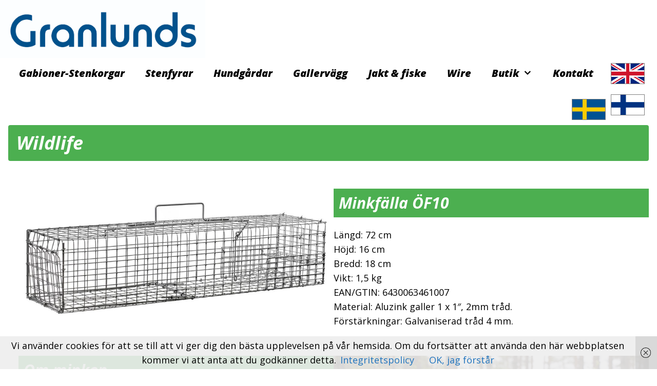

--- FILE ---
content_type: text/html; charset=UTF-8
request_url: https://www.granlunds.com/sv/wildlife/mink/
body_size: 51026
content:
<!DOCTYPE html>
<html lang="sv-SE">
<head>
	<meta charset="UTF-8">
	<link rel="profile" href="https://gmpg.org/xfn/11">
	<title>Minkfälla &#8211; Granlunds</title>
<meta name='robots' content='max-image-preview:large' />
<link rel="alternate" hreflang="en" href="https://www.granlunds.com/en/wildlife/mink-trap/" />
<link rel="alternate" hreflang="fi" href="https://www.granlunds.com/fi/wildlife/minkki/" />
<link rel="alternate" hreflang="sv" href="https://www.granlunds.com/sv/wildlife/mink/" />
<link rel="alternate" hreflang="x-default" href="https://www.granlunds.com/sv/wildlife/mink/" />
<link rel='dns-prefetch' href='//www.googletagmanager.com' />
<link rel='dns-prefetch' href='//fonts.googleapis.com' />
<link href='https://fonts.gstatic.com' crossorigin rel='preconnect' />
<link rel="alternate" type="application/rss+xml" title="Granlunds &raquo; Webbflöde" href="https://www.granlunds.com/sv/feed/" />
<script type="text/javascript">
/* <![CDATA[ */
window._wpemojiSettings = {"baseUrl":"https:\/\/s.w.org\/images\/core\/emoji\/14.0.0\/72x72\/","ext":".png","svgUrl":"https:\/\/s.w.org\/images\/core\/emoji\/14.0.0\/svg\/","svgExt":".svg","source":{"concatemoji":"https:\/\/www.granlunds.com\/wp-includes\/js\/wp-emoji-release.min.js?ver=6.4.7"}};
/*! This file is auto-generated */
!function(i,n){var o,s,e;function c(e){try{var t={supportTests:e,timestamp:(new Date).valueOf()};sessionStorage.setItem(o,JSON.stringify(t))}catch(e){}}function p(e,t,n){e.clearRect(0,0,e.canvas.width,e.canvas.height),e.fillText(t,0,0);var t=new Uint32Array(e.getImageData(0,0,e.canvas.width,e.canvas.height).data),r=(e.clearRect(0,0,e.canvas.width,e.canvas.height),e.fillText(n,0,0),new Uint32Array(e.getImageData(0,0,e.canvas.width,e.canvas.height).data));return t.every(function(e,t){return e===r[t]})}function u(e,t,n){switch(t){case"flag":return n(e,"\ud83c\udff3\ufe0f\u200d\u26a7\ufe0f","\ud83c\udff3\ufe0f\u200b\u26a7\ufe0f")?!1:!n(e,"\ud83c\uddfa\ud83c\uddf3","\ud83c\uddfa\u200b\ud83c\uddf3")&&!n(e,"\ud83c\udff4\udb40\udc67\udb40\udc62\udb40\udc65\udb40\udc6e\udb40\udc67\udb40\udc7f","\ud83c\udff4\u200b\udb40\udc67\u200b\udb40\udc62\u200b\udb40\udc65\u200b\udb40\udc6e\u200b\udb40\udc67\u200b\udb40\udc7f");case"emoji":return!n(e,"\ud83e\udef1\ud83c\udffb\u200d\ud83e\udef2\ud83c\udfff","\ud83e\udef1\ud83c\udffb\u200b\ud83e\udef2\ud83c\udfff")}return!1}function f(e,t,n){var r="undefined"!=typeof WorkerGlobalScope&&self instanceof WorkerGlobalScope?new OffscreenCanvas(300,150):i.createElement("canvas"),a=r.getContext("2d",{willReadFrequently:!0}),o=(a.textBaseline="top",a.font="600 32px Arial",{});return e.forEach(function(e){o[e]=t(a,e,n)}),o}function t(e){var t=i.createElement("script");t.src=e,t.defer=!0,i.head.appendChild(t)}"undefined"!=typeof Promise&&(o="wpEmojiSettingsSupports",s=["flag","emoji"],n.supports={everything:!0,everythingExceptFlag:!0},e=new Promise(function(e){i.addEventListener("DOMContentLoaded",e,{once:!0})}),new Promise(function(t){var n=function(){try{var e=JSON.parse(sessionStorage.getItem(o));if("object"==typeof e&&"number"==typeof e.timestamp&&(new Date).valueOf()<e.timestamp+604800&&"object"==typeof e.supportTests)return e.supportTests}catch(e){}return null}();if(!n){if("undefined"!=typeof Worker&&"undefined"!=typeof OffscreenCanvas&&"undefined"!=typeof URL&&URL.createObjectURL&&"undefined"!=typeof Blob)try{var e="postMessage("+f.toString()+"("+[JSON.stringify(s),u.toString(),p.toString()].join(",")+"));",r=new Blob([e],{type:"text/javascript"}),a=new Worker(URL.createObjectURL(r),{name:"wpTestEmojiSupports"});return void(a.onmessage=function(e){c(n=e.data),a.terminate(),t(n)})}catch(e){}c(n=f(s,u,p))}t(n)}).then(function(e){for(var t in e)n.supports[t]=e[t],n.supports.everything=n.supports.everything&&n.supports[t],"flag"!==t&&(n.supports.everythingExceptFlag=n.supports.everythingExceptFlag&&n.supports[t]);n.supports.everythingExceptFlag=n.supports.everythingExceptFlag&&!n.supports.flag,n.DOMReady=!1,n.readyCallback=function(){n.DOMReady=!0}}).then(function(){return e}).then(function(){var e;n.supports.everything||(n.readyCallback(),(e=n.source||{}).concatemoji?t(e.concatemoji):e.wpemoji&&e.twemoji&&(t(e.twemoji),t(e.wpemoji)))}))}((window,document),window._wpemojiSettings);
/* ]]> */
</script>
<link rel='stylesheet' id='generate-fonts-css' href='//fonts.googleapis.com/css?family=Open+Sans:300,300italic,regular,italic,600,600italic,700,700italic,800,800italic' type='text/css' media='all' />
<style id='wp-emoji-styles-inline-css' type='text/css'>

	img.wp-smiley, img.emoji {
		display: inline !important;
		border: none !important;
		box-shadow: none !important;
		height: 1em !important;
		width: 1em !important;
		margin: 0 0.07em !important;
		vertical-align: -0.1em !important;
		background: none !important;
		padding: 0 !important;
	}
</style>
<link rel='stylesheet' id='wp-block-library-css' href='https://www.granlunds.com/wp-includes/css/dist/block-library/style.min.css?ver=6.4.7' type='text/css' media='all' />
<link rel='stylesheet' id='eedee-gutenslider-init-css' href='https://www.granlunds.com/wp-content/plugins/gutenslider/build/gutenslider-init.css?ver=1699880069' type='text/css' media='all' />
<style id='pdfemb-pdf-embedder-viewer-style-inline-css' type='text/css'>
.wp-block-pdfemb-pdf-embedder-viewer{max-width:none}

</style>
<style id='classic-theme-styles-inline-css' type='text/css'>
/*! This file is auto-generated */
.wp-block-button__link{color:#fff;background-color:#32373c;border-radius:9999px;box-shadow:none;text-decoration:none;padding:calc(.667em + 2px) calc(1.333em + 2px);font-size:1.125em}.wp-block-file__button{background:#32373c;color:#fff;text-decoration:none}
</style>
<style id='global-styles-inline-css' type='text/css'>
body{--wp--preset--color--black: #000000;--wp--preset--color--cyan-bluish-gray: #abb8c3;--wp--preset--color--white: #ffffff;--wp--preset--color--pale-pink: #f78da7;--wp--preset--color--vivid-red: #cf2e2e;--wp--preset--color--luminous-vivid-orange: #ff6900;--wp--preset--color--luminous-vivid-amber: #fcb900;--wp--preset--color--light-green-cyan: #7bdcb5;--wp--preset--color--vivid-green-cyan: #00d084;--wp--preset--color--pale-cyan-blue: #8ed1fc;--wp--preset--color--vivid-cyan-blue: #0693e3;--wp--preset--color--vivid-purple: #9b51e0;--wp--preset--gradient--vivid-cyan-blue-to-vivid-purple: linear-gradient(135deg,rgba(6,147,227,1) 0%,rgb(155,81,224) 100%);--wp--preset--gradient--light-green-cyan-to-vivid-green-cyan: linear-gradient(135deg,rgb(122,220,180) 0%,rgb(0,208,130) 100%);--wp--preset--gradient--luminous-vivid-amber-to-luminous-vivid-orange: linear-gradient(135deg,rgba(252,185,0,1) 0%,rgba(255,105,0,1) 100%);--wp--preset--gradient--luminous-vivid-orange-to-vivid-red: linear-gradient(135deg,rgba(255,105,0,1) 0%,rgb(207,46,46) 100%);--wp--preset--gradient--very-light-gray-to-cyan-bluish-gray: linear-gradient(135deg,rgb(238,238,238) 0%,rgb(169,184,195) 100%);--wp--preset--gradient--cool-to-warm-spectrum: linear-gradient(135deg,rgb(74,234,220) 0%,rgb(151,120,209) 20%,rgb(207,42,186) 40%,rgb(238,44,130) 60%,rgb(251,105,98) 80%,rgb(254,248,76) 100%);--wp--preset--gradient--blush-light-purple: linear-gradient(135deg,rgb(255,206,236) 0%,rgb(152,150,240) 100%);--wp--preset--gradient--blush-bordeaux: linear-gradient(135deg,rgb(254,205,165) 0%,rgb(254,45,45) 50%,rgb(107,0,62) 100%);--wp--preset--gradient--luminous-dusk: linear-gradient(135deg,rgb(255,203,112) 0%,rgb(199,81,192) 50%,rgb(65,88,208) 100%);--wp--preset--gradient--pale-ocean: linear-gradient(135deg,rgb(255,245,203) 0%,rgb(182,227,212) 50%,rgb(51,167,181) 100%);--wp--preset--gradient--electric-grass: linear-gradient(135deg,rgb(202,248,128) 0%,rgb(113,206,126) 100%);--wp--preset--gradient--midnight: linear-gradient(135deg,rgb(2,3,129) 0%,rgb(40,116,252) 100%);--wp--preset--font-size--small: 13px;--wp--preset--font-size--medium: 20px;--wp--preset--font-size--large: 36px;--wp--preset--font-size--x-large: 42px;--wp--preset--font-family--inter: "Inter", sans-serif;--wp--preset--font-family--cardo: Cardo;--wp--preset--spacing--20: 0.44rem;--wp--preset--spacing--30: 0.67rem;--wp--preset--spacing--40: 1rem;--wp--preset--spacing--50: 1.5rem;--wp--preset--spacing--60: 2.25rem;--wp--preset--spacing--70: 3.38rem;--wp--preset--spacing--80: 5.06rem;--wp--preset--shadow--natural: 6px 6px 9px rgba(0, 0, 0, 0.2);--wp--preset--shadow--deep: 12px 12px 50px rgba(0, 0, 0, 0.4);--wp--preset--shadow--sharp: 6px 6px 0px rgba(0, 0, 0, 0.2);--wp--preset--shadow--outlined: 6px 6px 0px -3px rgba(255, 255, 255, 1), 6px 6px rgba(0, 0, 0, 1);--wp--preset--shadow--crisp: 6px 6px 0px rgba(0, 0, 0, 1);}:where(.is-layout-flex){gap: 0.5em;}:where(.is-layout-grid){gap: 0.5em;}body .is-layout-flow > .alignleft{float: left;margin-inline-start: 0;margin-inline-end: 2em;}body .is-layout-flow > .alignright{float: right;margin-inline-start: 2em;margin-inline-end: 0;}body .is-layout-flow > .aligncenter{margin-left: auto !important;margin-right: auto !important;}body .is-layout-constrained > .alignleft{float: left;margin-inline-start: 0;margin-inline-end: 2em;}body .is-layout-constrained > .alignright{float: right;margin-inline-start: 2em;margin-inline-end: 0;}body .is-layout-constrained > .aligncenter{margin-left: auto !important;margin-right: auto !important;}body .is-layout-constrained > :where(:not(.alignleft):not(.alignright):not(.alignfull)){max-width: var(--wp--style--global--content-size);margin-left: auto !important;margin-right: auto !important;}body .is-layout-constrained > .alignwide{max-width: var(--wp--style--global--wide-size);}body .is-layout-flex{display: flex;}body .is-layout-flex{flex-wrap: wrap;align-items: center;}body .is-layout-flex > *{margin: 0;}body .is-layout-grid{display: grid;}body .is-layout-grid > *{margin: 0;}:where(.wp-block-columns.is-layout-flex){gap: 2em;}:where(.wp-block-columns.is-layout-grid){gap: 2em;}:where(.wp-block-post-template.is-layout-flex){gap: 1.25em;}:where(.wp-block-post-template.is-layout-grid){gap: 1.25em;}.has-black-color{color: var(--wp--preset--color--black) !important;}.has-cyan-bluish-gray-color{color: var(--wp--preset--color--cyan-bluish-gray) !important;}.has-white-color{color: var(--wp--preset--color--white) !important;}.has-pale-pink-color{color: var(--wp--preset--color--pale-pink) !important;}.has-vivid-red-color{color: var(--wp--preset--color--vivid-red) !important;}.has-luminous-vivid-orange-color{color: var(--wp--preset--color--luminous-vivid-orange) !important;}.has-luminous-vivid-amber-color{color: var(--wp--preset--color--luminous-vivid-amber) !important;}.has-light-green-cyan-color{color: var(--wp--preset--color--light-green-cyan) !important;}.has-vivid-green-cyan-color{color: var(--wp--preset--color--vivid-green-cyan) !important;}.has-pale-cyan-blue-color{color: var(--wp--preset--color--pale-cyan-blue) !important;}.has-vivid-cyan-blue-color{color: var(--wp--preset--color--vivid-cyan-blue) !important;}.has-vivid-purple-color{color: var(--wp--preset--color--vivid-purple) !important;}.has-black-background-color{background-color: var(--wp--preset--color--black) !important;}.has-cyan-bluish-gray-background-color{background-color: var(--wp--preset--color--cyan-bluish-gray) !important;}.has-white-background-color{background-color: var(--wp--preset--color--white) !important;}.has-pale-pink-background-color{background-color: var(--wp--preset--color--pale-pink) !important;}.has-vivid-red-background-color{background-color: var(--wp--preset--color--vivid-red) !important;}.has-luminous-vivid-orange-background-color{background-color: var(--wp--preset--color--luminous-vivid-orange) !important;}.has-luminous-vivid-amber-background-color{background-color: var(--wp--preset--color--luminous-vivid-amber) !important;}.has-light-green-cyan-background-color{background-color: var(--wp--preset--color--light-green-cyan) !important;}.has-vivid-green-cyan-background-color{background-color: var(--wp--preset--color--vivid-green-cyan) !important;}.has-pale-cyan-blue-background-color{background-color: var(--wp--preset--color--pale-cyan-blue) !important;}.has-vivid-cyan-blue-background-color{background-color: var(--wp--preset--color--vivid-cyan-blue) !important;}.has-vivid-purple-background-color{background-color: var(--wp--preset--color--vivid-purple) !important;}.has-black-border-color{border-color: var(--wp--preset--color--black) !important;}.has-cyan-bluish-gray-border-color{border-color: var(--wp--preset--color--cyan-bluish-gray) !important;}.has-white-border-color{border-color: var(--wp--preset--color--white) !important;}.has-pale-pink-border-color{border-color: var(--wp--preset--color--pale-pink) !important;}.has-vivid-red-border-color{border-color: var(--wp--preset--color--vivid-red) !important;}.has-luminous-vivid-orange-border-color{border-color: var(--wp--preset--color--luminous-vivid-orange) !important;}.has-luminous-vivid-amber-border-color{border-color: var(--wp--preset--color--luminous-vivid-amber) !important;}.has-light-green-cyan-border-color{border-color: var(--wp--preset--color--light-green-cyan) !important;}.has-vivid-green-cyan-border-color{border-color: var(--wp--preset--color--vivid-green-cyan) !important;}.has-pale-cyan-blue-border-color{border-color: var(--wp--preset--color--pale-cyan-blue) !important;}.has-vivid-cyan-blue-border-color{border-color: var(--wp--preset--color--vivid-cyan-blue) !important;}.has-vivid-purple-border-color{border-color: var(--wp--preset--color--vivid-purple) !important;}.has-vivid-cyan-blue-to-vivid-purple-gradient-background{background: var(--wp--preset--gradient--vivid-cyan-blue-to-vivid-purple) !important;}.has-light-green-cyan-to-vivid-green-cyan-gradient-background{background: var(--wp--preset--gradient--light-green-cyan-to-vivid-green-cyan) !important;}.has-luminous-vivid-amber-to-luminous-vivid-orange-gradient-background{background: var(--wp--preset--gradient--luminous-vivid-amber-to-luminous-vivid-orange) !important;}.has-luminous-vivid-orange-to-vivid-red-gradient-background{background: var(--wp--preset--gradient--luminous-vivid-orange-to-vivid-red) !important;}.has-very-light-gray-to-cyan-bluish-gray-gradient-background{background: var(--wp--preset--gradient--very-light-gray-to-cyan-bluish-gray) !important;}.has-cool-to-warm-spectrum-gradient-background{background: var(--wp--preset--gradient--cool-to-warm-spectrum) !important;}.has-blush-light-purple-gradient-background{background: var(--wp--preset--gradient--blush-light-purple) !important;}.has-blush-bordeaux-gradient-background{background: var(--wp--preset--gradient--blush-bordeaux) !important;}.has-luminous-dusk-gradient-background{background: var(--wp--preset--gradient--luminous-dusk) !important;}.has-pale-ocean-gradient-background{background: var(--wp--preset--gradient--pale-ocean) !important;}.has-electric-grass-gradient-background{background: var(--wp--preset--gradient--electric-grass) !important;}.has-midnight-gradient-background{background: var(--wp--preset--gradient--midnight) !important;}.has-small-font-size{font-size: var(--wp--preset--font-size--small) !important;}.has-medium-font-size{font-size: var(--wp--preset--font-size--medium) !important;}.has-large-font-size{font-size: var(--wp--preset--font-size--large) !important;}.has-x-large-font-size{font-size: var(--wp--preset--font-size--x-large) !important;}
.wp-block-navigation a:where(:not(.wp-element-button)){color: inherit;}
:where(.wp-block-post-template.is-layout-flex){gap: 1.25em;}:where(.wp-block-post-template.is-layout-grid){gap: 1.25em;}
:where(.wp-block-columns.is-layout-flex){gap: 2em;}:where(.wp-block-columns.is-layout-grid){gap: 2em;}
.wp-block-pullquote{font-size: 1.5em;line-height: 1.6;}
</style>
<link rel='stylesheet' id='contact-form-7-css' href='https://www.granlunds.com/wp-content/plugins/contact-form-7/includes/css/styles.css?ver=5.9.8' type='text/css' media='all' />
<link rel='stylesheet' id='woocommerce-layout-css' href='https://www.granlunds.com/wp-content/plugins/woocommerce/assets/css/woocommerce-layout.css?ver=9.1.5' type='text/css' media='all' />
<link rel='stylesheet' id='woocommerce-smallscreen-css' href='https://www.granlunds.com/wp-content/plugins/woocommerce/assets/css/woocommerce-smallscreen.css?ver=9.1.5' type='text/css' media='only screen and (max-width: 768px)' />
<link rel='stylesheet' id='woocommerce-general-css' href='https://www.granlunds.com/wp-content/plugins/woocommerce/assets/css/woocommerce.css?ver=9.1.5' type='text/css' media='all' />
<style id='woocommerce-general-inline-css' type='text/css'>
.woocommerce .page-header-image-single {display: none;}.woocommerce .entry-content,.woocommerce .product .entry-summary {margin-top: 0;}.related.products {clear: both;}.checkout-subscribe-prompt.clear {visibility: visible;height: initial;width: initial;}@media (max-width:768px) {.woocommerce .woocommerce-ordering,.woocommerce-page .woocommerce-ordering {float: none;}.woocommerce .woocommerce-ordering select {max-width: 100%;}.woocommerce ul.products li.product,.woocommerce-page ul.products li.product,.woocommerce-page[class*=columns-] ul.products li.product,.woocommerce[class*=columns-] ul.products li.product {width: 100%;float: none;}}
</style>
<style id='woocommerce-inline-inline-css' type='text/css'>
.woocommerce form .form-row .required { visibility: visible; }
</style>
<link rel='stylesheet' id='wpsl-styles-css' href='https://www.granlunds.com/wp-content/plugins/wp-store-locator/css/styles.min.css?ver=2.2.261' type='text/css' media='all' />
<link rel='stylesheet' id='wpml-legacy-horizontal-list-0-css' href='https://www.granlunds.com/wp-content/plugins/sitepress-multilingual-cms/templates/language-switchers/legacy-list-horizontal/style.min.css?ver=1' type='text/css' media='all' />
<link rel='stylesheet' id='wpml-menu-item-0-css' href='https://www.granlunds.com/wp-content/plugins/sitepress-multilingual-cms/templates/language-switchers/menu-item/style.min.css?ver=1' type='text/css' media='all' />
<link rel='stylesheet' id='parent-style-css' href='https://www.granlunds.com/wp-content/themes/generatepress/style.css?ver=6.4.7' type='text/css' media='all' />
<link rel='stylesheet' id='child-style-css' href='https://www.granlunds.com/wp-content/themes/generatepress-child/style.css?ver=1.0' type='text/css' media='all' />
<link rel='stylesheet' id='generate-style-css' href='https://www.granlunds.com/wp-content/themes/generatepress/css/all.min.css?ver=2.4.1' type='text/css' media='all' />
<style id='generate-style-inline-css' type='text/css'>
body{background-color:#ffffff;color:#000000;}a, a:visited{color:#1e73be;}a:visited{color:#0a0a0a;}a:hover, a:focus, a:active{color:#000000;}body .grid-container{max-width:1280px;}.wp-block-group__inner-container{max-width:1280px;margin-left:auto;margin-right:auto;}.site-header .header-image{width:400px;}body, button, input, select, textarea{font-family:"Open Sans", sans-serif;font-size:18px;}body{line-height:1.6;}.entry-content > [class*="wp-block-"]:not(:last-child){margin-bottom:1.5em;}.main-navigation .main-nav ul ul li a{font-size:14px;}h1{font-family:"Open Sans", sans-serif;font-weight:bold;font-size:36px;line-height:1.5em;}h2{font-family:"Open Sans", sans-serif;font-weight:bold;}h3{font-family:"Open Sans", sans-serif;font-size:24px;}@media (max-width:768px){.main-title{font-size:30px;}h1{font-size:30px;}h2{font-size:25px;}}.top-bar{background-color:#636363;color:#ffffff;}.top-bar a,.top-bar a:visited{color:#ffffff;}.top-bar a:hover{color:#303030;}.site-header{background-color:#ffffff;color:#3a3a3a;}.site-header a,.site-header a:visited{color:#3a3a3a;}.main-title a,.main-title a:hover,.main-title a:visited{color:#222222;}.site-description{color:#757575;}.main-navigation,.main-navigation ul ul{background-color:#222222;}.main-navigation .main-nav ul li a,.menu-toggle{color:#ffffff;}.main-navigation .main-nav ul li:hover > a,.main-navigation .main-nav ul li:focus > a, .main-navigation .main-nav ul li.sfHover > a{color:#ffffff;background-color:#3f3f3f;}button.menu-toggle:hover,button.menu-toggle:focus,.main-navigation .mobile-bar-items a,.main-navigation .mobile-bar-items a:hover,.main-navigation .mobile-bar-items a:focus{color:#ffffff;}.main-navigation .main-nav ul li[class*="current-menu-"] > a{color:#ffffff;background-color:#3f3f3f;}.main-navigation .main-nav ul li[class*="current-menu-"] > a:hover,.main-navigation .main-nav ul li[class*="current-menu-"].sfHover > a{color:#ffffff;background-color:#3f3f3f;}.navigation-search input[type="search"],.navigation-search input[type="search"]:active, .navigation-search input[type="search"]:focus, .main-navigation .main-nav ul li.search-item.active > a{color:#ffffff;background-color:#3f3f3f;}.main-navigation ul ul{background-color:#3f3f3f;}.main-navigation .main-nav ul ul li a{color:#ffffff;}.main-navigation .main-nav ul ul li:hover > a,.main-navigation .main-nav ul ul li:focus > a,.main-navigation .main-nav ul ul li.sfHover > a{color:#ffffff;background-color:#4f4f4f;}.main-navigation .main-nav ul ul li[class*="current-menu-"] > a{color:#ffffff;background-color:#4f4f4f;}.main-navigation .main-nav ul ul li[class*="current-menu-"] > a:hover,.main-navigation .main-nav ul ul li[class*="current-menu-"].sfHover > a{color:#ffffff;background-color:#4f4f4f;}.separate-containers .inside-article, .separate-containers .comments-area, .separate-containers .page-header, .one-container .container, .separate-containers .paging-navigation, .inside-page-header{background-color:#ffffff;}.entry-meta{color:#595959;}.entry-meta a,.entry-meta a:visited{color:#595959;}.entry-meta a:hover{color:#1e73be;}.sidebar .widget{background-color:#ffffff;}.sidebar .widget .widget-title{color:#000000;}.footer-widgets{background-color:#ffffff;}.footer-widgets .widget-title{color:#000000;}.site-info{color:#ffffff;background-color:#222222;}.site-info a,.site-info a:visited{color:#ffffff;}.site-info a:hover{color:#606060;}.footer-bar .widget_nav_menu .current-menu-item a{color:#606060;}input[type="text"],input[type="email"],input[type="url"],input[type="password"],input[type="search"],input[type="tel"],input[type="number"],textarea,select{color:#666666;background-color:#fafafa;border-color:#cccccc;}input[type="text"]:focus,input[type="email"]:focus,input[type="url"]:focus,input[type="password"]:focus,input[type="search"]:focus,input[type="tel"]:focus,input[type="number"]:focus,textarea:focus,select:focus{color:#666666;background-color:#ffffff;border-color:#bfbfbf;}button,html input[type="button"],input[type="reset"],input[type="submit"],a.button,a.button:visited,a.wp-block-button__link:not(.has-background){color:#ffffff;background-color:#666666;}button:hover,html input[type="button"]:hover,input[type="reset"]:hover,input[type="submit"]:hover,a.button:hover,button:focus,html input[type="button"]:focus,input[type="reset"]:focus,input[type="submit"]:focus,a.button:focus,a.wp-block-button__link:not(.has-background):active,a.wp-block-button__link:not(.has-background):focus,a.wp-block-button__link:not(.has-background):hover{color:#ffffff;background-color:#3f3f3f;}.generate-back-to-top,.generate-back-to-top:visited{background-color:rgba( 0,0,0,0.4 );color:#ffffff;}.generate-back-to-top:hover,.generate-back-to-top:focus{background-color:rgba( 0,0,0,0.6 );color:#ffffff;}.entry-content .alignwide, body:not(.no-sidebar) .entry-content .alignfull{margin-left:-40px;width:calc(100% + 80px);max-width:calc(100% + 80px);}.rtl .menu-item-has-children .dropdown-menu-toggle{padding-left:20px;}.rtl .main-navigation .main-nav ul li.menu-item-has-children > a{padding-right:20px;}@media (max-width:768px){.separate-containers .inside-article, .separate-containers .comments-area, .separate-containers .page-header, .separate-containers .paging-navigation, .one-container .site-content, .inside-page-header, .wp-block-group__inner-container{padding:30px;}.entry-content .alignwide, body:not(.no-sidebar) .entry-content .alignfull{margin-left:-30px;width:calc(100% + 60px);max-width:calc(100% + 60px);}}.one-container .sidebar .widget{padding:0px;}/* End cached CSS */.page .entry-content{margin-top:0px;}@media (max-width:768px){.main-navigation .menu-toggle,.main-navigation .mobile-bar-items,.sidebar-nav-mobile:not(#sticky-placeholder){display:block;}.main-navigation ul,.gen-sidebar-nav{display:none;}[class*="nav-float-"] .site-header .inside-header > *{float:none;clear:both;}}@font-face {font-family: "GeneratePress";src:  url("https://www.granlunds.com/wp-content/themes/generatepress/fonts/generatepress.eot");src:  url("https://www.granlunds.com/wp-content/themes/generatepress/fonts/generatepress.eot#iefix") format("embedded-opentype"),  url("https://www.granlunds.com/wp-content/themes/generatepress/fonts/generatepress.woff2") format("woff2"),  url("https://www.granlunds.com/wp-content/themes/generatepress/fonts/generatepress.woff") format("woff"),  url("https://www.granlunds.com/wp-content/themes/generatepress/fonts/generatepress.ttf") format("truetype"),  url("https://www.granlunds.com/wp-content/themes/generatepress/fonts/generatepress.svg#GeneratePress") format("svg");font-weight: normal;font-style: normal;}
</style>
<link rel='stylesheet' id='generate-child-css' href='https://www.granlunds.com/wp-content/themes/generatepress-child/style.css?ver=1583482402' type='text/css' media='all' />
<script type="text/javascript" src="https://www.granlunds.com/wp-includes/js/jquery/jquery.min.js?ver=3.7.1" id="jquery-core-js"></script>
<script type="text/javascript" src="https://www.granlunds.com/wp-includes/js/jquery/jquery-migrate.min.js?ver=3.4.1" id="jquery-migrate-js"></script>
<script type="text/javascript" src="https://www.granlunds.com/wp-content/plugins/woocommerce/assets/js/jquery-blockui/jquery.blockUI.min.js?ver=2.7.0-wc.9.1.5" id="jquery-blockui-js" defer="defer" data-wp-strategy="defer"></script>
<script type="text/javascript" id="wc-add-to-cart-js-extra">
/* <![CDATA[ */
var wc_add_to_cart_params = {"ajax_url":"\/wp-admin\/admin-ajax.php","wc_ajax_url":"\/sv\/?wc-ajax=%%endpoint%%","i18n_view_cart":"Visa varukorg","cart_url":"https:\/\/www.granlunds.com\/sv\/varukorg\/","is_cart":"","cart_redirect_after_add":"no"};
/* ]]> */
</script>
<script type="text/javascript" src="https://www.granlunds.com/wp-content/plugins/woocommerce/assets/js/frontend/add-to-cart.min.js?ver=9.1.5" id="wc-add-to-cart-js" defer="defer" data-wp-strategy="defer"></script>
<script type="text/javascript" src="https://www.granlunds.com/wp-content/plugins/woocommerce/assets/js/js-cookie/js.cookie.min.js?ver=2.1.4-wc.9.1.5" id="js-cookie-js" defer="defer" data-wp-strategy="defer"></script>
<script type="text/javascript" id="woocommerce-js-extra">
/* <![CDATA[ */
var woocommerce_params = {"ajax_url":"\/wp-admin\/admin-ajax.php","wc_ajax_url":"\/sv\/?wc-ajax=%%endpoint%%"};
/* ]]> */
</script>
<script type="text/javascript" src="https://www.granlunds.com/wp-content/plugins/woocommerce/assets/js/frontend/woocommerce.min.js?ver=9.1.5" id="woocommerce-js" defer="defer" data-wp-strategy="defer"></script>

<!-- Kodblock för ”Google-tagg (gtag.js)” tillagt av Site Kit -->

<!-- Kodblock för ”Google Analytics” tillagt av Site Kit -->
<script type="text/javascript" src="https://www.googletagmanager.com/gtag/js?id=G-8KZHTK7F3R" id="google_gtagjs-js" async></script>
<script type="text/javascript" id="google_gtagjs-js-after">
/* <![CDATA[ */
window.dataLayer = window.dataLayer || [];function gtag(){dataLayer.push(arguments);}
gtag("set","linker",{"domains":["www.granlunds.com"]});
gtag("js", new Date());
gtag("set", "developer_id.dZTNiMT", true);
gtag("config", "G-8KZHTK7F3R");
/* ]]> */
</script>

<!-- Avslut av kodblock för ”Google-tagg (gtag.js)” tillagt av Site Kit -->
<link rel="https://api.w.org/" href="https://www.granlunds.com/sv/wp-json/" /><link rel="alternate" type="application/json" href="https://www.granlunds.com/sv/wp-json/wp/v2/pages/59" /><link rel="EditURI" type="application/rsd+xml" title="RSD" href="https://www.granlunds.com/xmlrpc.php?rsd" />
<meta name="generator" content="WordPress 6.4.7" />
<meta name="generator" content="WooCommerce 9.1.5" />
<link rel="canonical" href="https://www.granlunds.com/sv/wildlife/mink/" />
<link rel='shortlink' href='https://www.granlunds.com/sv/?p=59' />
<link rel="alternate" type="application/json+oembed" href="https://www.granlunds.com/sv/wp-json/oembed/1.0/embed?url=https%3A%2F%2Fwww.granlunds.com%2Fsv%2Fwildlife%2Fmink%2F" />
<link rel="alternate" type="text/xml+oembed" href="https://www.granlunds.com/sv/wp-json/oembed/1.0/embed?url=https%3A%2F%2Fwww.granlunds.com%2Fsv%2Fwildlife%2Fmink%2F&#038;format=xml" />
<meta name="generator" content="WPML ver:4.8.6 stt:1,18,50;" />
<meta name="generator" content="Site Kit by Google 1.144.0" />      <script async src="https://www.googletagmanager.com/gtag/js?id=UA-19881723-46"></script>
      <script>
        window.dataLayer = window.dataLayer || [];
        function gtag(){dataLayer.push(arguments);}
        gtag('js', new Date());
        gtag('config', 'UA-19881723-46');
      </script>
      <meta name="viewport" content="width=device-width, initial-scale=1">	<noscript><style>.woocommerce-product-gallery{ opacity: 1 !important; }</style></noscript>
	<meta name="generator" content="Elementor 3.18.3; features: e_dom_optimization, e_optimized_assets_loading, additional_custom_breakpoints, block_editor_assets_optimize, e_image_loading_optimization; settings: css_print_method-external, google_font-enabled, font_display-auto">
<style type="text/css">.blue-message {
background: none repeat scroll 0 0 #3399ff;
color: #ffffff;
text-shadow: none;
font-size: 14px;
line-height: 24px;
padding: 10px;
}.green-message {
background: none repeat scroll 0 0 #8cc14c;
color: #ffffff;
text-shadow: none;
font-size: 14px;
line-height: 24px;
padding: 10px;
}.orange-message {
background: none repeat scroll 0 0 #faa732;
color: #ffffff;
text-shadow: none;
font-size: 14px;
line-height: 24px;
padding: 10px;
}.red-message {
background: none repeat scroll 0 0 #da4d31;
color: #ffffff;
text-shadow: none;
font-size: 14px;
line-height: 24px;
padding: 10px;
}.grey-message {
background: none repeat scroll 0 0 #53555c;
color: #ffffff;
text-shadow: none;
font-size: 14px;
line-height: 24px;
padding: 10px;
}.left-block {
background: none repeat scroll 0 0px, radial-gradient(ellipse at center center, #ffffff 0%, #f2f2f2 100%) repeat scroll 0 0 rgba(0, 0, 0, 0);
color: #8b8e97;
padding: 10px;
margin: 10px;
float: left;
}.right-block {
background: none repeat scroll 0 0px, radial-gradient(ellipse at center center, #ffffff 0%, #f2f2f2 100%) repeat scroll 0 0 rgba(0, 0, 0, 0);
color: #8b8e97;
padding: 10px;
margin: 10px;
float: right;
}.blockquotes {
background: none;
border-left: 5px solid #f1f1f1;
color: #8B8E97;
font-size: 14px;
font-style: italic;
line-height: 22px;
padding-left: 15px;
padding: 10px;
width: 60%;
float: left;
}</style><style id='wp-fonts-local' type='text/css'>
@font-face{font-family:Inter;font-style:normal;font-weight:300 900;font-display:fallback;src:url('https://www.granlunds.com/wp-content/plugins/woocommerce/assets/fonts/Inter-VariableFont_slnt,wght.woff2') format('woff2');font-stretch:normal;}
@font-face{font-family:Cardo;font-style:normal;font-weight:400;font-display:fallback;src:url('https://www.granlunds.com/wp-content/plugins/woocommerce/assets/fonts/cardo_normal_400.woff2') format('woff2');}
</style>
<link rel="icon" href="https://www.granlunds.com/wp-content/uploads/2020/09/Granlunds_logo-100x100.jpg" sizes="32x32" />
<link rel="icon" href="https://www.granlunds.com/wp-content/uploads/2020/09/Granlunds_logo-250x250.jpg" sizes="192x192" />
<link rel="apple-touch-icon" href="https://www.granlunds.com/wp-content/uploads/2020/09/Granlunds_logo-250x250.jpg" />
<meta name="msapplication-TileImage" content="https://www.granlunds.com/wp-content/uploads/2020/09/Granlunds_logo-300x300.jpg" />
		<style type="text/css" id="wp-custom-css">
			.page-content, .entry-content, .entry-summary {
    margin: 0 0 0!important;
    margin-left: 20px!important;
}		</style>
		</head>

<body class="page-template-default page page-id-59 page-child parent-pageid-10 wp-custom-logo wp-embed-responsive theme-generatepress woocommerce-no-js section-wildlife no-sidebar nav-below-header contained-header one-container active-footer-widgets-3 nav-aligned-left header-aligned-left dropdown-hover elementor-default elementor-kit-1795" itemtype="https://schema.org/WebPage" itemscope>
	<a class="screen-reader-text skip-link" href="#content" title="Hoppa till innehåll">Hoppa till innehåll</a>		<header id="masthead" class="site-header grid-container grid-parent" itemtype="https://schema.org/WPHeader" itemscope>
			<div class="inside-header grid-container grid-parent">
				<div class="site-logo">
				<a href="https://www.granlunds.com/sv/" title="Granlunds" rel="home">
					<img  class="header-image" alt="Granlunds" src="https://www.granlunds.com/wp-content/uploads/2019/10/Granlunds_logo.jpg" title="Granlunds" />
				</a>
			</div>			</div><!-- .inside-header -->
		</header><!-- #masthead -->
				<nav id="site-navigation" class="main-navigation grid-container grid-parent" itemtype="https://schema.org/SiteNavigationElement" itemscope>
			<div class="inside-navigation grid-container grid-parent">
								<button class="menu-toggle" aria-controls="primary-menu" aria-expanded="false">
					<span class="mobile-menu">Meny</span>				</button>
				<div id="primary-menu" class="main-nav"><ul id="menu-meny" class=" menu sf-menu"><li id="menu-item-93" class="menu-item menu-item-type-post_type menu-item-object-page menu-item-93 gabions"><a href="https://www.granlunds.com/sv/gabions/">Gabioner-Stenkorgar</a></li>
<li id="menu-item-5592" class="menu-item menu-item-type-post_type menu-item-object-page menu-item-5592 stenfyrar"><a href="https://www.granlunds.com/sv/stenfyrar/">Stenfyrar</a></li>
<li id="menu-item-2114" class="menu-item menu-item-type-post_type menu-item-object-page menu-item-2114 jepo-hundgard"><a href="https://www.granlunds.com/sv/jepo-hundgard/">Hundgårdar</a></li>
<li id="menu-item-7357" class="menu-item menu-item-type-post_type menu-item-object-page menu-item-7357 gallervagg-2"><a href="https://www.granlunds.com/sv/gallervagg-2/">Gallervägg</a></li>
<li id="menu-item-95" class="menu-item menu-item-type-post_type menu-item-object-page current-page-ancestor menu-item-95 wildlife"><a href="https://www.granlunds.com/sv/wildlife/">Jakt &#038; fiske</a></li>
<li id="menu-item-96" class="menu-item menu-item-type-post_type menu-item-object-page menu-item-96 wire"><a href="https://www.granlunds.com/sv/wire/">Wire</a></li>
<li id="menu-item-3412" class="menu-item menu-item-type-custom menu-item-object-custom menu-item-has-children menu-item-3412"><a href="#">Butik<span role="presentation" class="dropdown-menu-toggle"></span></a>
<ul class="sub-menu">
	<li id="menu-item-3413" class="menu-item menu-item-type-post_type menu-item-object-page menu-item-3413 butik-for-hundgardar"><a href="https://www.granlunds.com/sv/butik-for-hundgardar/">Butik för hundgårdar</a></li>
	<li id="menu-item-3438" class="menu-item menu-item-type-post_type menu-item-object-page menu-item-3438 butik-for-stenkorgar"><a href="https://www.granlunds.com/sv/butik-for-stenkorgar/">Butik för stenkorgar</a></li>
	<li id="menu-item-2332" class="menu-item menu-item-type-post_type menu-item-object-page menu-item-2332 mitt-konto"><a href="https://www.granlunds.com/sv/mitt-konto/">Mitt konto</a></li>
	<li id="menu-item-2339" class="menu-item menu-item-type-post_type menu-item-object-page menu-item-2339 varukorg"><a href="https://www.granlunds.com/sv/varukorg/">Varukorg</a></li>
	<li id="menu-item-2331" class="menu-item menu-item-type-post_type menu-item-object-page menu-item-2331 bestallning-och-leveransvillkor"><a href="https://www.granlunds.com/sv/bestallning-och-leveransvillkor/">Beställning och leveransvillkor</a></li>
</ul>
</li>
<li id="menu-item-97" class="menu-item menu-item-type-post_type menu-item-object-page menu-item-97 kontakt"><a href="https://www.granlunds.com/sv/kontakt/">Kontakt</a></li>
<li id="menu-item-wpml-ls-4-en" class="menu-item wpml-ls-slot-4 wpml-ls-item wpml-ls-item-en wpml-ls-menu-item wpml-ls-first-item menu-item-type-wpml_ls_menu_item menu-item-object-wpml_ls_menu_item menu-item-wpml-ls-4-en"><a title="Byt till Engelska" href="https://www.granlunds.com/en/wildlife/mink-trap/" aria-label="Byt till Engelska" role="menuitem"><img
            class="wpml-ls-flag"
            src="https://www.granlunds.com/wp-content/uploads/flags/Eng_Flag.png"
            alt="Engelska"
            
            
    /></a></li>
<li id="menu-item-wpml-ls-4-fi" class="menu-item wpml-ls-slot-4 wpml-ls-item wpml-ls-item-fi wpml-ls-menu-item menu-item-type-wpml_ls_menu_item menu-item-object-wpml_ls_menu_item menu-item-wpml-ls-4-fi"><a title="Byt till Finska" href="https://www.granlunds.com/fi/wildlife/minkki/" aria-label="Byt till Finska" role="menuitem"><img
            class="wpml-ls-flag"
            src="https://www.granlunds.com/wp-content/uploads/flags/Fin_Flag.png"
            alt="Finska"
            
            
    /></a></li>
<li id="menu-item-wpml-ls-4-sv" class="menu-item wpml-ls-slot-4 wpml-ls-item wpml-ls-item-sv wpml-ls-current-language wpml-ls-menu-item wpml-ls-last-item menu-item-type-wpml_ls_menu_item menu-item-object-wpml_ls_menu_item menu-item-wpml-ls-4-sv"><a href="https://www.granlunds.com/sv/wildlife/mink/" role="menuitem"><img
            class="wpml-ls-flag"
            src="https://www.granlunds.com/wp-content/uploads/flags/Swe_Flag.png"
            alt="Svenska"
            
            
    /></a></li>
</ul></div>			</div><!-- .inside-navigation -->
		</nav><!-- #site-navigation -->
		
	<div id="page" class="hfeed site grid-container container grid-parent">
				<div id="content" class="site-content">
			
	<div id="primary" class="content-area grid-parent mobile-grid-100 grid-100 tablet-grid-100">
		<main id="main" class="site-main">
			
<article id="post-59" class="post-59 page type-page status-publish" itemtype="https://schema.org/CreativeWork" itemscope>
	<div class="inside-article">
		
		<div class="entry-content" itemprop="text">
			
<h1 class="h1-width wp-block-heading"><em>Wildlife</em></h1>



<div class="wp-block-columns is-layout-flex wp-container-core-columns-layout-1 wp-block-columns-is-layout-flex">
<div class="wp-block-column is-layout-flow wp-block-column-is-layout-flow">
<figure class="wp-block-image size-large"><img fetchpriority="high" decoding="async" width="1024" height="480" src="https://www.granlunds.com/wp-content/uploads/2019/10/minkfalla-1024x480.jpg" alt="" class="wp-image-67" srcset="https://www.granlunds.com/wp-content/uploads/2019/10/minkfalla-1024x480.jpg 1024w, https://www.granlunds.com/wp-content/uploads/2019/10/minkfalla-300x141.jpg 300w, https://www.granlunds.com/wp-content/uploads/2019/10/minkfalla-768x360.jpg 768w, https://www.granlunds.com/wp-content/uploads/2019/10/minkfalla.jpg 1280w" sizes="(max-width: 1024px) 100vw, 1024px" /></figure>
</div>



<div class="wp-block-column is-layout-flow wp-block-column-is-layout-flow">
<h2 class="wp-block-heading"><em>Minkfälla ÖF10</em></h2>



<p>Längd: 72 cm<br>Höjd: 16 cm<br>Bredd: 18 cm<br>Vikt: 1,5 kg<br>EAN/GTIN: 6430063461007<br>Material: Aluzink galler 1 x 1&#8243;, 2mm tråd.<br>Förstärkningar: Galvaniserad tråd 4 mm. </p>
</div>
</div>



<div class="wp-block-columns is-layout-flex wp-container-core-columns-layout-2 wp-block-columns-is-layout-flex">
<div class="wp-block-column is-layout-flow wp-block-column-is-layout-flow">
<h2 class="wp-block-heading">Om minken</h2>



<p>Minken lever i skogslandskap bunden  till vattendrag. Den föredrar frodig strandvegetation. Minken är 50-60  cm lång och väger 0,8 – 2,0 kg. Födan består av t.ex. fåglar, smågnagare  och fisk. En valpkull består av 4-6 ungar.</p>



<h2 class="wp-block-heading">Användning</h2>



<p>Gillra fällan genom att dra fjädern  uppåt och vik luckan inåt. Lyft upp trampan tills kroken hakar om  luckan. Håll upp fällan och släpp ner betet i matkoppen. Fällan sluts då  minken stiger på trampan inne i fällan.</p>
</div>



<div class="wp-block-column is-layout-flow wp-block-column-is-layout-flow">
<figure class="wp-block-image size-large"><img decoding="async" width="1024" height="576" src="https://www.granlunds.com/wp-content/uploads/2022/11/minkfalla2-1-edited-1024x576.jpg" alt="" class="wp-image-6002" srcset="https://www.granlunds.com/wp-content/uploads/2022/11/minkfalla2-1-edited-1024x576.jpg 1024w, https://www.granlunds.com/wp-content/uploads/2022/11/minkfalla2-1-edited-300x169.jpg 300w, https://www.granlunds.com/wp-content/uploads/2022/11/minkfalla2-1-edited-768x432.jpg 768w, https://www.granlunds.com/wp-content/uploads/2022/11/minkfalla2-1-edited-250x141.jpg 250w, https://www.granlunds.com/wp-content/uploads/2022/11/minkfalla2-1-edited.jpg 1067w" sizes="(max-width: 1024px) 100vw, 1024px" /></figure>
</div>
</div>



<div class="wp-block-columns is-layout-flex wp-container-core-columns-layout-3 wp-block-columns-is-layout-flex">
<div class="wp-block-column is-layout-flow wp-block-column-is-layout-flow">
<h2 class="wp-block-heading">Återförsäljare i Sverige</h2>



<figure class="wp-block-image size-full"><a href="https://www.hylte-lantman.com/"><img decoding="async" width="306" height="164" src="https://www.granlunds.com/wp-content/uploads/2024/10/Hylte-jakt-lantman-1.png" alt="" class="wp-image-9741" srcset="https://www.granlunds.com/wp-content/uploads/2024/10/Hylte-jakt-lantman-1.png 306w, https://www.granlunds.com/wp-content/uploads/2024/10/Hylte-jakt-lantman-1-300x161.png 300w, https://www.granlunds.com/wp-content/uploads/2024/10/Hylte-jakt-lantman-1-50x27.png 50w, https://www.granlunds.com/wp-content/uploads/2024/10/Hylte-jakt-lantman-1-250x134.png 250w" sizes="(max-width: 306px) 100vw, 306px" /></a></figure>



<figure class="wp-block-image size-full"><a href="https://rmjakt.se/"><img loading="lazy" decoding="async" width="393" height="128" src="https://www.granlunds.com/wp-content/uploads/2022/11/image.png" alt="" class="wp-image-5969" srcset="https://www.granlunds.com/wp-content/uploads/2022/11/image.png 393w, https://www.granlunds.com/wp-content/uploads/2022/11/image-300x98.png 300w, https://www.granlunds.com/wp-content/uploads/2022/11/image-250x81.png 250w" sizes="(max-width: 393px) 100vw, 393px" /></a></figure>



<figure class="wp-block-image size-full is-resized"><img loading="lazy" decoding="async" width="613" height="65" src="https://www.granlunds.com/wp-content/uploads/2021/02/hundochjakt-logga.png" alt="" class="wp-image-3580" style="width:432px;height:45px" srcset="https://www.granlunds.com/wp-content/uploads/2021/02/hundochjakt-logga.png 613w, https://www.granlunds.com/wp-content/uploads/2021/02/hundochjakt-logga-300x32.png 300w, https://www.granlunds.com/wp-content/uploads/2021/02/hundochjakt-logga-250x27.png 250w" sizes="(max-width: 613px) 100vw, 613px" /></figure>
</div>



<div class="wp-block-column is-layout-flow wp-block-column-is-layout-flow">
<h2 class="wp-block-heading">Återförsäljare i Norge</h2>



<figure class="wp-block-image size-full is-resized"><a href="https://www.markhusan.no/"><img loading="lazy" decoding="async" width="184" height="60" src="https://www.granlunds.com/wp-content/uploads/2021/04/Markhusan-4.png" alt="" class="wp-image-3678" style="width:456px;height:149px"/></a></figure>
</div>
</div>



<h2 class="wp-block-heading has-text-align-center reseller"><a href="https://www.granlunds.com/sv/wildlife/aterforsaljare">Återförsäljare i Finland Tryck här!</a></h2>



<div style="height:39px" aria-hidden="true" class="wp-block-spacer"></div>
		</div><!-- .entry-content -->

			</div><!-- .inside-article -->
</article><!-- #post-## -->
		</main><!-- #main -->
	</div><!-- #primary -->

	
	</div><!-- #content -->
</div><!-- #page -->


<div class="site-footer grid-container grid-parent footer-bar-active footer-bar-align-right">
			<footer class="site-info" itemtype="https://schema.org/WPFooter" itemscope>
			<div class="inside-site-info grid-container grid-parent">
						<div class="footer-bar">
			<aside id="custom_html-3" class="widget_text widget inner-padding widget_custom_html"><div class="textwidget custom-html-widget"><div class="left-footer">
<p>
	Norra Munsalavägen 174 | 66950 Munsala | +358 6 7641033 | info(at)granlunds.com | 		<a href="https://www.granlunds.com/sv/integritetspolicy/">Integritetspolicy</a></p>
</div>
</div></aside><aside id="custom_html-4" class="widget_text widget inner-padding widget_custom_html"><div class="textwidget custom-html-widget"><div class="right-footer">
	<p>
		www.granlunds.com
	</p>
</div></div></aside><aside id="custom_html-9" class="widget_text widget inner-padding widget_custom_html"><div class="textwidget custom-html-widget"><div class="klarna">
<img src="https://www.granlunds.com/wp-content/uploads/2020/03/klarna-long-white-300x54-1.png" alt="klarna">
</div></div></aside>		</div>
						<div class="copyright-bar">
					<span class="copyright">&copy; 2026 Granlunds</span> &bull; Drivs med <a href="https://generatepress.com" itemprop="url">GeneratePress</a>				</div>
			</div>
		</footer><!-- .site-info -->
		</div><!-- .site-footer -->

	<script type='text/javascript'>
		(function () {
			var c = document.body.className;
			c = c.replace(/woocommerce-no-js/, 'woocommerce-js');
			document.body.className = c;
		})();
	</script>
	<link rel='stylesheet' id='wc-blocks-style-css' href='https://www.granlunds.com/wp-content/plugins/woocommerce/assets/client/blocks/wc-blocks.css?ver=wc-9.1.5' type='text/css' media='all' />
<style id='core-block-supports-inline-css' type='text/css'>
.wp-container-core-columns-layout-1.wp-container-core-columns-layout-1{flex-wrap:nowrap;}.wp-container-core-columns-layout-2.wp-container-core-columns-layout-2{flex-wrap:nowrap;}.wp-container-core-columns-layout-3.wp-container-core-columns-layout-3{flex-wrap:nowrap;}
</style>
<script type="text/javascript" src="https://www.granlunds.com/wp-includes/js/dist/vendor/wp-polyfill-inert.min.js?ver=3.1.2" id="wp-polyfill-inert-js"></script>
<script type="text/javascript" src="https://www.granlunds.com/wp-includes/js/dist/vendor/regenerator-runtime.min.js?ver=0.14.0" id="regenerator-runtime-js"></script>
<script type="text/javascript" src="https://www.granlunds.com/wp-includes/js/dist/vendor/wp-polyfill.min.js?ver=3.15.0" id="wp-polyfill-js"></script>
<script type="text/javascript" src="https://www.granlunds.com/wp-includes/js/dist/hooks.min.js?ver=c6aec9a8d4e5a5d543a1" id="wp-hooks-js"></script>
<script type="text/javascript" src="https://www.granlunds.com/wp-includes/js/dist/i18n.min.js?ver=7701b0c3857f914212ef" id="wp-i18n-js"></script>
<script type="text/javascript" id="wp-i18n-js-after">
/* <![CDATA[ */
wp.i18n.setLocaleData( { 'text direction\u0004ltr': [ 'ltr' ] } );
/* ]]> */
</script>
<script type="text/javascript" src="https://www.granlunds.com/wp-content/plugins/contact-form-7/includes/swv/js/index.js?ver=5.9.8" id="swv-js"></script>
<script type="text/javascript" id="contact-form-7-js-extra">
/* <![CDATA[ */
var wpcf7 = {"api":{"root":"https:\/\/www.granlunds.com\/sv\/wp-json\/","namespace":"contact-form-7\/v1"}};
/* ]]> */
</script>
<script type="text/javascript" id="contact-form-7-js-translations">
/* <![CDATA[ */
( function( domain, translations ) {
	var localeData = translations.locale_data[ domain ] || translations.locale_data.messages;
	localeData[""].domain = domain;
	wp.i18n.setLocaleData( localeData, domain );
} )( "contact-form-7", {"translation-revision-date":"2024-09-04 15:58:44+0000","generator":"GlotPress\/4.0.1","domain":"messages","locale_data":{"messages":{"":{"domain":"messages","plural-forms":"nplurals=2; plural=n != 1;","lang":"sv_SE"},"This contact form is placed in the wrong place.":["Detta kontaktformul\u00e4r \u00e4r placerat p\u00e5 fel st\u00e4lle."],"Error:":["Fel:"]}},"comment":{"reference":"includes\/js\/index.js"}} );
/* ]]> */
</script>
<script type="text/javascript" src="https://www.granlunds.com/wp-content/plugins/contact-form-7/includes/js/index.js?ver=5.9.8" id="contact-form-7-js"></script>
<script type="text/javascript" src="https://www.granlunds.com/wp-content/plugins/wf-cookie-consent/js/cookiechoices.min.js?ver=6.4.7" id="wf-cookie-consent-cookiechoices-js"></script>
<script type="text/javascript" src="https://www.granlunds.com/wp-content/plugins/woocommerce/assets/js/sourcebuster/sourcebuster.min.js?ver=9.1.5" id="sourcebuster-js-js"></script>
<script type="text/javascript" id="wc-order-attribution-js-extra">
/* <![CDATA[ */
var wc_order_attribution = {"params":{"lifetime":1.0e-5,"session":30,"base64":false,"ajaxurl":"https:\/\/www.granlunds.com\/wp-admin\/admin-ajax.php","prefix":"wc_order_attribution_","allowTracking":true},"fields":{"source_type":"current.typ","referrer":"current_add.rf","utm_campaign":"current.cmp","utm_source":"current.src","utm_medium":"current.mdm","utm_content":"current.cnt","utm_id":"current.id","utm_term":"current.trm","utm_source_platform":"current.plt","utm_creative_format":"current.fmt","utm_marketing_tactic":"current.tct","session_entry":"current_add.ep","session_start_time":"current_add.fd","session_pages":"session.pgs","session_count":"udata.vst","user_agent":"udata.uag"}};
/* ]]> */
</script>
<script type="text/javascript" src="https://www.granlunds.com/wp-content/plugins/woocommerce/assets/js/frontend/order-attribution.min.js?ver=9.1.5" id="wc-order-attribution-js"></script>
<!--[if lte IE 11]>
<script type="text/javascript" src="https://www.granlunds.com/wp-content/themes/generatepress/js/classList.min.js?ver=2.4.1" id="generate-classlist-js"></script>
<![endif]-->
<script type="text/javascript" src="https://www.granlunds.com/wp-content/themes/generatepress/js/menu.min.js?ver=2.4.1" id="generate-menu-js"></script>
<script type="text/javascript" src="https://www.granlunds.com/wp-content/themes/generatepress/js/a11y.min.js?ver=2.4.1" id="generate-a11y-js"></script>
<script type="text/javascript" id="cart-widget-js-extra">
/* <![CDATA[ */
var actions = {"is_lang_switched":"1","force_reset":"0"};
/* ]]> */
</script>
<script type="text/javascript" src="https://www.granlunds.com/wp-content/plugins/woocommerce-multilingual/res/js/cart_widget.min.js?ver=5.5.3.1" id="cart-widget-js" defer="defer" data-wp-strategy="defer"></script>
<script type="text/javascript">
	window._wfCookieConsentSettings = {"wf_cookietext":"Vi anv\u00e4nder cookies f\u00f6r att se till att vi ger dig den b\u00e4sta upplevelsen p\u00e5 v\u00e5r hemsida. Om du forts\u00e4tter att anv\u00e4nda den h\u00e4r webbplatsen kommer vi att anta att du godk\u00e4nner detta.","wf_dismisstext":"OK, jag f\u00f6rst\u00e5r","wf_linktext":"Integritetspolicy ","wf_linkhref":"https:\/\/www.granlunds.com\/sv\/integritetspolicy\/","wf_position":"bottom","language":"sv"};
</script>

</body>
</html>


--- FILE ---
content_type: text/css
request_url: https://www.granlunds.com/wp-content/themes/generatepress-child/style.css?ver=1.0
body_size: 7309
content:
/*
Theme Name:   GeneratePress child
Description:  Write here a brief description about your child-theme
Author:       Tommy
Author URL:   Write here the author's blog or website url
Template:     generatepress
Version:      1.0
License:      GNU General Public License v2 or later
License URI:  http://www.gnu.org/licenses/gpl-2.0.html
Text Domain:  generatepress-child
*/

/* Write here your own personal stylesheet */

/*Footer things*/
.copyright-bar {
	display: none;
}

#main h1 {
	font-style: italic;
}

.home .entry-content {
    margin: 0 10px 0 10px;
}
.entry-header {
    margin-left: 20px;
}
.entry-content{
	margin-left: 20px;
}
div.pdfemb-viewer{
	border: 0px!important;
}

.left-footer, .right-footer{
	font-size: 18px;
}

.left-footer{
	float:left;
}

.right-footer{
	float:right;
}

.right-footer p {
    font-weight: 700;
}

.klarna {
    text-align: center;
}
.site-info{
	background-color: #005F9F;
	padding: 10px;
}

.hide{
	display:none;	
}
.footer-bar-align-right .footer-bar, .footer-bar-align-left .copyright-bar {
	float:none;
}

.widget{
	margin:0 0 0 0;	
}

.woocommerce-breadcrumb {
    display: none;
}

.full-width-content .container.grid-container {
    max-width: 1280px;
}

.separate-containers .inside-article, .separate-containers .comments-area, .separate-containers .page-header, .separate-containers .paging-navigation, .one-container .site-content, .inside-page-header {
padding: 0px;
}
body{
	background: url(../../uploads/2019/10/bakgrundsbild.jpg) no-repeat center center fixed;
    -moz-background-size: cover;
    -webkit-background-size: cover;
    -o-background-size: cover;
    background-size: cover;
} 
#content{
	margin-left: 16px;
	margin-right: 16px;
}

.main-navigation{
	background-color: #FFF;
}

.main-navigation .main-nav ul li[class*="current-menu-"] > a{
	color: #000;
	background-color: #FFF;
}

.menu-item > a:active{
	color: #000;
}

.main-navigation .main-nav ul li a, .menu-toggle {
	color: #000;
	font-weight: 800;
	font-size: 20px;
	font-style: italic;
	font-family: 'Open sans', sans-serif;
}

.portfolio .wp-block-advgb-column {
    padding-right: 14px;
    float: left;
}

.section-gabions .h1-width, .section-kivikorit .h1-width{
	background-color: #616161;
}

.section-farm .h1-width{
	background-color: #2196F3;
}

.section-wildlife .h1-width {
	background-color: #4CAF50;
}

.section-wire .h1-width{
	background-color: #f44336;
}

.section-contact .h1-width, .section-kontakt .h1-width, .section-yhteys .h1-width{
	background-color: #000000;
}

.h1-width.butik, .section-kauppa{
	background-color: #9E9E9E;
}
.hideme .sku_wrapper.detail-container {

    display: none;

}
.current-menu-parent > a {
    color: 
    #939393 !important;
}

button.menu-toggle:hover, button.menu-toggle:focus{
	color:#000!important;	
}


/* Woocommerce*/

.woocommerce #content table.cart td.actions .input-text, .woocommerce table.cart td.actions .input-text, .woocommerce-page #content table.cart td.actions .input-text, .woocommerce-page table.cart td.actions .input-text {
    width: 145px;
}
.h1-width{
	color: #FFF;
	padding: 8px 16px;
	border-radius: 4px;
	margin-left: -20px;
}
.portfolio{
	margin-left: -20px;
}

h1.reseller{
    margin-bottom: 30px!important;
}

h1.reseller a {
	background-color: #4CAF50;
	width: fit-content;
	padding: 10px;
	color: #fff;
	border-radius: 4px;
}

h1.reseller a:hover {
    background-color: #8bc34a;
}
.work a{
        background-color: #000000;
        width: fit-content;
        padding: 10px;
        color: #fff;
        border-radius: 4px;
}

.work a:hover {
	background-color: #616161;
}
.current-menu-item > a{
	background-color: #FFF;
}

.gabions > a:hover, .kivikorit > a:hover {
	color: #fff !important;
	background-color: #616161 !important;
}

.farm > a:hover {
	color: #fff !important;
	background-color: #2196F3 !important;
}

.wildlife > a:hover {
	color: #fff !important;
	background-color: #4CAF50 !important;

}

.wire > a:hover {
	color: #fff !important;
	background-color: #f44336 !important;
}


.contact > a:hover {
	color: #fff !important;
	background-color: #000 !important;
}

.butik > a:hover{
    background-color: #939393!important;
	color:#FFF!important;
}

.jepo-hundgard > a:hover, .jepo-koiratarha > a:hover{
    background-color: #939393!important;
	color:#FFF!important;
}

.woocommerce-page .wpml-ls-item-en {
    display: none;
}

.current-product-ancestor > .elementor-item:hover{
	color: #7A7A7A;
}

h2.inpicture-topleft {
    width: fit-content;
    color: #fff;
    padding: 10px;
    margin-bottom: -56px;
    z-index: 1;
    position: relative;
	width: -moz-fit-content;
    font-style: italic;
}
h2.inpicture-topleft a {
	color: #fff;
}
h2.inpicture-topleft a:visited{
	color: #fff;
}
.section-gabions h2.inpicture-topleft, .section-kivikorit h2.inpicture-topleft{
	background-color: #616161;
}
.section-farm h2.inpicture-topleft{
	background-color: #2196F3; 
}
.section-wildlife h2.inpicture-topleft{
	background-color: #4CAF50;
}
.section-wire h2.inpicture-topleft{
	background-color: #f44336;
}
.section-contact h2.inpicture-topleft{
	background-color: #000;
}
.inside-header {
    padding: 0;
}

.section-wildlife h2 {
    background-color: #4CAF50;
    color: #fff;
    padding: 10px;
    font-style: italic;
    /*width: 450px;*/
}
.section-wildlife h2 a, .section-wildlife h2 a:visited{
	color:#fff;
}
.editor-writing-flow {
    max-width: 1280px!important;
    margin: auto;
}
.picture-indent{
	margin-left: 10px;
    margin-top: 10px;
}
.wire-slider img {
    max-width: 100%;
    width: auto!important;
    position: relative!important;
    margin-right: auto;
    margin-left: auto;
}
.wire-slider .slick-track {
    min-height: 300px!important;
}

.main-navigation ul{
	margin-right: 24px;
	margin-left: 17px;
}

.main-navigation li{
	margin-bottom:10px;
}

p a, p a:visited {
    color: #0a0a0a;
    text-decoration: underline;
}

.button.show_more {
    color: 
#000 !important;
border: 1px solid
    black !important;
background-color: #FFF !important;
}

.button.show_more:hover {
    color: gray !important;
}
/*wpml stuff -- Tommy*/

.wpml-ls-item {
	float: right!important;
}

.wpml-ls-menu-item .wpml-ls-flag {
    height: auto !important;
    width: auto !important;
}

.wpml-ls-menu-item {
	padding-left: 10px;
	padding-top: 10px;
}

.wpml-ls-item >a {
	padding: 0px 0px 0px 0px!important;
	line-height: 0px!important;
	border: 1px solid gray;
}
.section-gabions .blocks-gallery-item__caption {

    background-color: #616161b5 !important;
	color: #FFF !important;
}

.wpsl-dropdown{
	width: 110px;
}

.wp-block-cover__inner-container {
  align-self:end;
}

/*Mobile stuff -- Tommy*/

@media only screen and (max-width: 790px)
{.wire-slider img {
    min-height: 300px!important;
	object-fit: contain!important;
}

}
@media only screen and (max-width: 1250px)
{
.wp-block-eedee-block-gutenslider {
    --gutenslider-min-height: 420px!important;
}

}
@media only screen and (max-width: 1050px)
{
.wp-block-eedee-block-gutenslider {
    --gutenslider-min-height: 320px!important;
}

}
@media only screen and (max-width: 700px)
{
.wp-block-eedee-block-gutenslider {
    --gutenslider-min-height: 120px!important;
}
}
@media only screen and (max-width: 400px)
{
.wp-block-eedee-block-gutenslider {
    --gutenslider-min-height:45px!important;
}
}



--- FILE ---
content_type: text/css
request_url: https://www.granlunds.com/wp-content/themes/generatepress-child/style.css?ver=1583482402
body_size: 7309
content:
/*
Theme Name:   GeneratePress child
Description:  Write here a brief description about your child-theme
Author:       Tommy
Author URL:   Write here the author's blog or website url
Template:     generatepress
Version:      1.0
License:      GNU General Public License v2 or later
License URI:  http://www.gnu.org/licenses/gpl-2.0.html
Text Domain:  generatepress-child
*/

/* Write here your own personal stylesheet */

/*Footer things*/
.copyright-bar {
	display: none;
}

#main h1 {
	font-style: italic;
}

.home .entry-content {
    margin: 0 10px 0 10px;
}
.entry-header {
    margin-left: 20px;
}
.entry-content{
	margin-left: 20px;
}
div.pdfemb-viewer{
	border: 0px!important;
}

.left-footer, .right-footer{
	font-size: 18px;
}

.left-footer{
	float:left;
}

.right-footer{
	float:right;
}

.right-footer p {
    font-weight: 700;
}

.klarna {
    text-align: center;
}
.site-info{
	background-color: #005F9F;
	padding: 10px;
}

.hide{
	display:none;	
}
.footer-bar-align-right .footer-bar, .footer-bar-align-left .copyright-bar {
	float:none;
}

.widget{
	margin:0 0 0 0;	
}

.woocommerce-breadcrumb {
    display: none;
}

.full-width-content .container.grid-container {
    max-width: 1280px;
}

.separate-containers .inside-article, .separate-containers .comments-area, .separate-containers .page-header, .separate-containers .paging-navigation, .one-container .site-content, .inside-page-header {
padding: 0px;
}
body{
	background: url(../../uploads/2019/10/bakgrundsbild.jpg) no-repeat center center fixed;
    -moz-background-size: cover;
    -webkit-background-size: cover;
    -o-background-size: cover;
    background-size: cover;
} 
#content{
	margin-left: 16px;
	margin-right: 16px;
}

.main-navigation{
	background-color: #FFF;
}

.main-navigation .main-nav ul li[class*="current-menu-"] > a{
	color: #000;
	background-color: #FFF;
}

.menu-item > a:active{
	color: #000;
}

.main-navigation .main-nav ul li a, .menu-toggle {
	color: #000;
	font-weight: 800;
	font-size: 20px;
	font-style: italic;
	font-family: 'Open sans', sans-serif;
}

.portfolio .wp-block-advgb-column {
    padding-right: 14px;
    float: left;
}

.section-gabions .h1-width, .section-kivikorit .h1-width{
	background-color: #616161;
}

.section-farm .h1-width{
	background-color: #2196F3;
}

.section-wildlife .h1-width {
	background-color: #4CAF50;
}

.section-wire .h1-width{
	background-color: #f44336;
}

.section-contact .h1-width, .section-kontakt .h1-width, .section-yhteys .h1-width{
	background-color: #000000;
}

.h1-width.butik, .section-kauppa{
	background-color: #9E9E9E;
}
.hideme .sku_wrapper.detail-container {

    display: none;

}
.current-menu-parent > a {
    color: 
    #939393 !important;
}

button.menu-toggle:hover, button.menu-toggle:focus{
	color:#000!important;	
}


/* Woocommerce*/

.woocommerce #content table.cart td.actions .input-text, .woocommerce table.cart td.actions .input-text, .woocommerce-page #content table.cart td.actions .input-text, .woocommerce-page table.cart td.actions .input-text {
    width: 145px;
}
.h1-width{
	color: #FFF;
	padding: 8px 16px;
	border-radius: 4px;
	margin-left: -20px;
}
.portfolio{
	margin-left: -20px;
}

h1.reseller{
    margin-bottom: 30px!important;
}

h1.reseller a {
	background-color: #4CAF50;
	width: fit-content;
	padding: 10px;
	color: #fff;
	border-radius: 4px;
}

h1.reseller a:hover {
    background-color: #8bc34a;
}
.work a{
        background-color: #000000;
        width: fit-content;
        padding: 10px;
        color: #fff;
        border-radius: 4px;
}

.work a:hover {
	background-color: #616161;
}
.current-menu-item > a{
	background-color: #FFF;
}

.gabions > a:hover, .kivikorit > a:hover {
	color: #fff !important;
	background-color: #616161 !important;
}

.farm > a:hover {
	color: #fff !important;
	background-color: #2196F3 !important;
}

.wildlife > a:hover {
	color: #fff !important;
	background-color: #4CAF50 !important;

}

.wire > a:hover {
	color: #fff !important;
	background-color: #f44336 !important;
}


.contact > a:hover {
	color: #fff !important;
	background-color: #000 !important;
}

.butik > a:hover{
    background-color: #939393!important;
	color:#FFF!important;
}

.jepo-hundgard > a:hover, .jepo-koiratarha > a:hover{
    background-color: #939393!important;
	color:#FFF!important;
}

.woocommerce-page .wpml-ls-item-en {
    display: none;
}

.current-product-ancestor > .elementor-item:hover{
	color: #7A7A7A;
}

h2.inpicture-topleft {
    width: fit-content;
    color: #fff;
    padding: 10px;
    margin-bottom: -56px;
    z-index: 1;
    position: relative;
	width: -moz-fit-content;
    font-style: italic;
}
h2.inpicture-topleft a {
	color: #fff;
}
h2.inpicture-topleft a:visited{
	color: #fff;
}
.section-gabions h2.inpicture-topleft, .section-kivikorit h2.inpicture-topleft{
	background-color: #616161;
}
.section-farm h2.inpicture-topleft{
	background-color: #2196F3; 
}
.section-wildlife h2.inpicture-topleft{
	background-color: #4CAF50;
}
.section-wire h2.inpicture-topleft{
	background-color: #f44336;
}
.section-contact h2.inpicture-topleft{
	background-color: #000;
}
.inside-header {
    padding: 0;
}

.section-wildlife h2 {
    background-color: #4CAF50;
    color: #fff;
    padding: 10px;
    font-style: italic;
    /*width: 450px;*/
}
.section-wildlife h2 a, .section-wildlife h2 a:visited{
	color:#fff;
}
.editor-writing-flow {
    max-width: 1280px!important;
    margin: auto;
}
.picture-indent{
	margin-left: 10px;
    margin-top: 10px;
}
.wire-slider img {
    max-width: 100%;
    width: auto!important;
    position: relative!important;
    margin-right: auto;
    margin-left: auto;
}
.wire-slider .slick-track {
    min-height: 300px!important;
}

.main-navigation ul{
	margin-right: 24px;
	margin-left: 17px;
}

.main-navigation li{
	margin-bottom:10px;
}

p a, p a:visited {
    color: #0a0a0a;
    text-decoration: underline;
}

.button.show_more {
    color: 
#000 !important;
border: 1px solid
    black !important;
background-color: #FFF !important;
}

.button.show_more:hover {
    color: gray !important;
}
/*wpml stuff -- Tommy*/

.wpml-ls-item {
	float: right!important;
}

.wpml-ls-menu-item .wpml-ls-flag {
    height: auto !important;
    width: auto !important;
}

.wpml-ls-menu-item {
	padding-left: 10px;
	padding-top: 10px;
}

.wpml-ls-item >a {
	padding: 0px 0px 0px 0px!important;
	line-height: 0px!important;
	border: 1px solid gray;
}
.section-gabions .blocks-gallery-item__caption {

    background-color: #616161b5 !important;
	color: #FFF !important;
}

.wpsl-dropdown{
	width: 110px;
}

.wp-block-cover__inner-container {
  align-self:end;
}

/*Mobile stuff -- Tommy*/

@media only screen and (max-width: 790px)
{.wire-slider img {
    min-height: 300px!important;
	object-fit: contain!important;
}

}
@media only screen and (max-width: 1250px)
{
.wp-block-eedee-block-gutenslider {
    --gutenslider-min-height: 420px!important;
}

}
@media only screen and (max-width: 1050px)
{
.wp-block-eedee-block-gutenslider {
    --gutenslider-min-height: 320px!important;
}

}
@media only screen and (max-width: 700px)
{
.wp-block-eedee-block-gutenslider {
    --gutenslider-min-height: 120px!important;
}
}
@media only screen and (max-width: 400px)
{
.wp-block-eedee-block-gutenslider {
    --gutenslider-min-height:45px!important;
}
}

